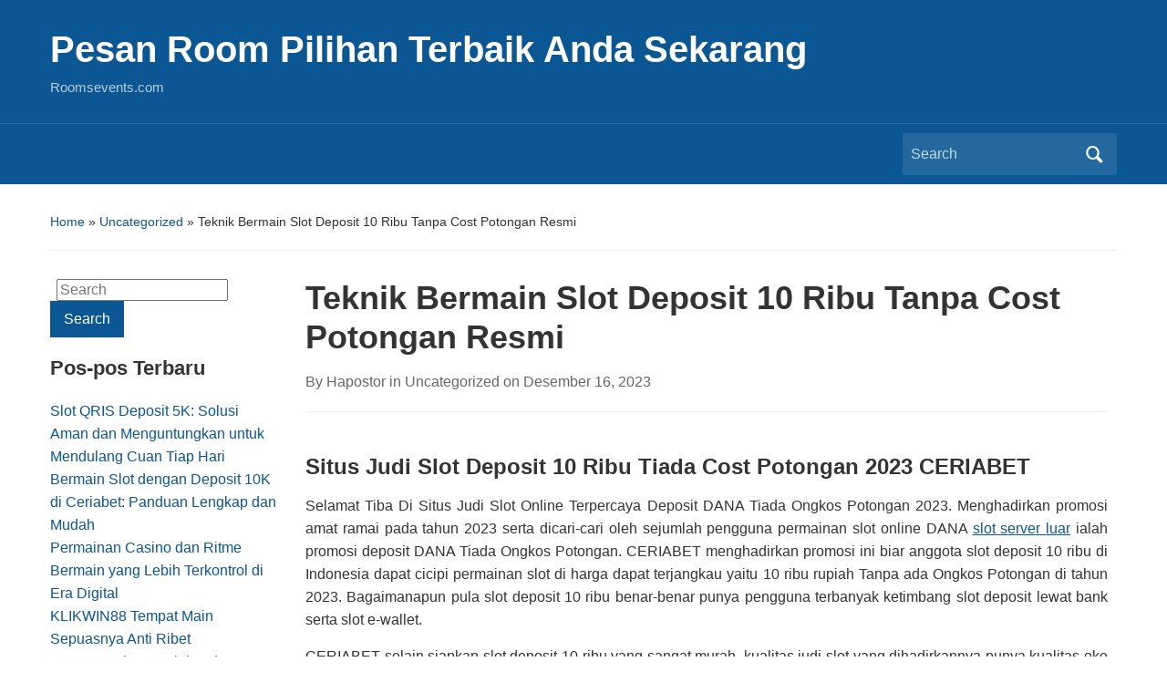

--- FILE ---
content_type: text/html; charset=UTF-8
request_url: https://www.roomsevents.com/teknik-bermain-slot-deposit-10-ribu-tanpa-cost-potongan-resmi/
body_size: 11073
content:
<!DOCTYPE html>
<html lang="id">

<head>
	<meta charset="UTF-8" />
	<meta name="viewport" content="width=device-width, initial-scale=1">

	<link rel="profile" href="https://gmpg.org/xfn/11" />
	<link rel="pingback" href="https://www.roomsevents.com/xmlrpc.php" />

	<meta name='robots' content='index, follow, max-image-preview:large, max-snippet:-1, max-video-preview:-1' />

	<!-- This site is optimized with the Yoast SEO plugin v26.8 - https://yoast.com/product/yoast-seo-wordpress/ -->
	<title>Teknik Bermain Slot Deposit 10 Ribu Tanpa Cost Potongan Resmi - Pesan Room Pilihan Terbaik Anda Sekarang</title>
	<link rel="canonical" href="https://www.roomsevents.com/teknik-bermain-slot-deposit-10-ribu-tanpa-cost-potongan-resmi/" />
	<meta property="og:locale" content="id_ID" />
	<meta property="og:type" content="article" />
	<meta property="og:title" content="Teknik Bermain Slot Deposit 10 Ribu Tanpa Cost Potongan Resmi - Pesan Room Pilihan Terbaik Anda Sekarang" />
	<meta property="og:description" content="Situs Judi Slot Deposit 10 Ribu Tiada Cost Potongan 2023 CERIABET Selamat Tiba Di Situs Judi Slot Online Terpercaya Deposit DANA Tiada Ongkos Potongan 2023. Menghadirkan promosi amat ramai pada tahun 2023 serta dicari-cari oleh sejumlah pengguna permainan slot online DANA slot server luar ialah promosi deposit DANA Tiada Ongkos Potongan. CERIABET menghadirkan promosi ini [&hellip;]" />
	<meta property="og:url" content="https://www.roomsevents.com/teknik-bermain-slot-deposit-10-ribu-tanpa-cost-potongan-resmi/" />
	<meta property="og:site_name" content="Pesan Room Pilihan Terbaik Anda Sekarang" />
	<meta property="article:published_time" content="2023-12-16T07:10:20+00:00" />
	<meta name="author" content="Hapostor" />
	<meta name="twitter:card" content="summary_large_image" />
	<meta name="twitter:label1" content="Ditulis oleh" />
	<meta name="twitter:data1" content="Hapostor" />
	<meta name="twitter:label2" content="Estimasi waktu membaca" />
	<meta name="twitter:data2" content="3 menit" />
	<script type="application/ld+json" class="yoast-schema-graph">{"@context":"https://schema.org","@graph":[{"@type":"Article","@id":"https://www.roomsevents.com/teknik-bermain-slot-deposit-10-ribu-tanpa-cost-potongan-resmi/#article","isPartOf":{"@id":"https://www.roomsevents.com/teknik-bermain-slot-deposit-10-ribu-tanpa-cost-potongan-resmi/"},"author":{"name":"Hapostor","@id":"https://www.roomsevents.com/#/schema/person/19c5c67b1140fc60e17cd4c6b69a228e"},"headline":"Teknik Bermain Slot Deposit 10 Ribu Tanpa Cost Potongan Resmi","datePublished":"2023-12-16T07:10:20+00:00","mainEntityOfPage":{"@id":"https://www.roomsevents.com/teknik-bermain-slot-deposit-10-ribu-tanpa-cost-potongan-resmi/"},"wordCount":495,"commentCount":0,"articleSection":["Uncategorized"],"inLanguage":"id","potentialAction":[{"@type":"CommentAction","name":"Comment","target":["https://www.roomsevents.com/teknik-bermain-slot-deposit-10-ribu-tanpa-cost-potongan-resmi/#respond"]}]},{"@type":"WebPage","@id":"https://www.roomsevents.com/teknik-bermain-slot-deposit-10-ribu-tanpa-cost-potongan-resmi/","url":"https://www.roomsevents.com/teknik-bermain-slot-deposit-10-ribu-tanpa-cost-potongan-resmi/","name":"Teknik Bermain Slot Deposit 10 Ribu Tanpa Cost Potongan Resmi - Pesan Room Pilihan Terbaik Anda Sekarang","isPartOf":{"@id":"https://www.roomsevents.com/#website"},"datePublished":"2023-12-16T07:10:20+00:00","author":{"@id":"https://www.roomsevents.com/#/schema/person/19c5c67b1140fc60e17cd4c6b69a228e"},"breadcrumb":{"@id":"https://www.roomsevents.com/teknik-bermain-slot-deposit-10-ribu-tanpa-cost-potongan-resmi/#breadcrumb"},"inLanguage":"id","potentialAction":[{"@type":"ReadAction","target":["https://www.roomsevents.com/teknik-bermain-slot-deposit-10-ribu-tanpa-cost-potongan-resmi/"]}]},{"@type":"BreadcrumbList","@id":"https://www.roomsevents.com/teknik-bermain-slot-deposit-10-ribu-tanpa-cost-potongan-resmi/#breadcrumb","itemListElement":[{"@type":"ListItem","position":1,"name":"Home","item":"https://www.roomsevents.com/"},{"@type":"ListItem","position":2,"name":"Teknik Bermain Slot Deposit 10 Ribu Tanpa Cost Potongan Resmi"}]},{"@type":"WebSite","@id":"https://www.roomsevents.com/#website","url":"https://www.roomsevents.com/","name":"Pesan Room Pilihan Terbaik Anda Sekarang","description":"Roomsevents.com","potentialAction":[{"@type":"SearchAction","target":{"@type":"EntryPoint","urlTemplate":"https://www.roomsevents.com/?s={search_term_string}"},"query-input":{"@type":"PropertyValueSpecification","valueRequired":true,"valueName":"search_term_string"}}],"inLanguage":"id"},{"@type":"Person","@id":"https://www.roomsevents.com/#/schema/person/19c5c67b1140fc60e17cd4c6b69a228e","name":"Hapostor","image":{"@type":"ImageObject","inLanguage":"id","@id":"https://www.roomsevents.com/#/schema/person/image/","url":"https://secure.gravatar.com/avatar/f2453122746473e4eebdbedf16d32d95ccdef2e0c2c1acb6944d7d6f4ecf04ed?s=96&d=mm&r=g","contentUrl":"https://secure.gravatar.com/avatar/f2453122746473e4eebdbedf16d32d95ccdef2e0c2c1acb6944d7d6f4ecf04ed?s=96&d=mm&r=g","caption":"Hapostor"},"sameAs":["https://www.roomsevents.com"],"url":"https://www.roomsevents.com/author/hapostor/"}]}</script>
	<!-- / Yoast SEO plugin. -->


<link rel="alternate" type="application/rss+xml" title="Pesan Room Pilihan Terbaik Anda Sekarang &raquo; Feed" href="https://www.roomsevents.com/feed/" />
<link rel="alternate" type="application/rss+xml" title="Pesan Room Pilihan Terbaik Anda Sekarang &raquo; Umpan Komentar" href="https://www.roomsevents.com/comments/feed/" />
<link rel="alternate" type="application/rss+xml" title="Pesan Room Pilihan Terbaik Anda Sekarang &raquo; Teknik Bermain Slot Deposit 10 Ribu Tanpa Cost Potongan Resmi Umpan Komentar" href="https://www.roomsevents.com/teknik-bermain-slot-deposit-10-ribu-tanpa-cost-potongan-resmi/feed/" />
<link rel="alternate" title="oEmbed (JSON)" type="application/json+oembed" href="https://www.roomsevents.com/wp-json/oembed/1.0/embed?url=https%3A%2F%2Fwww.roomsevents.com%2Fteknik-bermain-slot-deposit-10-ribu-tanpa-cost-potongan-resmi%2F" />
<link rel="alternate" title="oEmbed (XML)" type="text/xml+oembed" href="https://www.roomsevents.com/wp-json/oembed/1.0/embed?url=https%3A%2F%2Fwww.roomsevents.com%2Fteknik-bermain-slot-deposit-10-ribu-tanpa-cost-potongan-resmi%2F&#038;format=xml" />
<style id='wp-img-auto-sizes-contain-inline-css' type='text/css'>
img:is([sizes=auto i],[sizes^="auto," i]){contain-intrinsic-size:3000px 1500px}
/*# sourceURL=wp-img-auto-sizes-contain-inline-css */
</style>
<style id='wp-emoji-styles-inline-css' type='text/css'>

	img.wp-smiley, img.emoji {
		display: inline !important;
		border: none !important;
		box-shadow: none !important;
		height: 1em !important;
		width: 1em !important;
		margin: 0 0.07em !important;
		vertical-align: -0.1em !important;
		background: none !important;
		padding: 0 !important;
	}
/*# sourceURL=wp-emoji-styles-inline-css */
</style>
<style id='wp-block-library-inline-css' type='text/css'>
:root{--wp-block-synced-color:#7a00df;--wp-block-synced-color--rgb:122,0,223;--wp-bound-block-color:var(--wp-block-synced-color);--wp-editor-canvas-background:#ddd;--wp-admin-theme-color:#007cba;--wp-admin-theme-color--rgb:0,124,186;--wp-admin-theme-color-darker-10:#006ba1;--wp-admin-theme-color-darker-10--rgb:0,107,160.5;--wp-admin-theme-color-darker-20:#005a87;--wp-admin-theme-color-darker-20--rgb:0,90,135;--wp-admin-border-width-focus:2px}@media (min-resolution:192dpi){:root{--wp-admin-border-width-focus:1.5px}}.wp-element-button{cursor:pointer}:root .has-very-light-gray-background-color{background-color:#eee}:root .has-very-dark-gray-background-color{background-color:#313131}:root .has-very-light-gray-color{color:#eee}:root .has-very-dark-gray-color{color:#313131}:root .has-vivid-green-cyan-to-vivid-cyan-blue-gradient-background{background:linear-gradient(135deg,#00d084,#0693e3)}:root .has-purple-crush-gradient-background{background:linear-gradient(135deg,#34e2e4,#4721fb 50%,#ab1dfe)}:root .has-hazy-dawn-gradient-background{background:linear-gradient(135deg,#faaca8,#dad0ec)}:root .has-subdued-olive-gradient-background{background:linear-gradient(135deg,#fafae1,#67a671)}:root .has-atomic-cream-gradient-background{background:linear-gradient(135deg,#fdd79a,#004a59)}:root .has-nightshade-gradient-background{background:linear-gradient(135deg,#330968,#31cdcf)}:root .has-midnight-gradient-background{background:linear-gradient(135deg,#020381,#2874fc)}:root{--wp--preset--font-size--normal:16px;--wp--preset--font-size--huge:42px}.has-regular-font-size{font-size:1em}.has-larger-font-size{font-size:2.625em}.has-normal-font-size{font-size:var(--wp--preset--font-size--normal)}.has-huge-font-size{font-size:var(--wp--preset--font-size--huge)}.has-text-align-center{text-align:center}.has-text-align-left{text-align:left}.has-text-align-right{text-align:right}.has-fit-text{white-space:nowrap!important}#end-resizable-editor-section{display:none}.aligncenter{clear:both}.items-justified-left{justify-content:flex-start}.items-justified-center{justify-content:center}.items-justified-right{justify-content:flex-end}.items-justified-space-between{justify-content:space-between}.screen-reader-text{border:0;clip-path:inset(50%);height:1px;margin:-1px;overflow:hidden;padding:0;position:absolute;width:1px;word-wrap:normal!important}.screen-reader-text:focus{background-color:#ddd;clip-path:none;color:#444;display:block;font-size:1em;height:auto;left:5px;line-height:normal;padding:15px 23px 14px;text-decoration:none;top:5px;width:auto;z-index:100000}html :where(.has-border-color){border-style:solid}html :where([style*=border-top-color]){border-top-style:solid}html :where([style*=border-right-color]){border-right-style:solid}html :where([style*=border-bottom-color]){border-bottom-style:solid}html :where([style*=border-left-color]){border-left-style:solid}html :where([style*=border-width]){border-style:solid}html :where([style*=border-top-width]){border-top-style:solid}html :where([style*=border-right-width]){border-right-style:solid}html :where([style*=border-bottom-width]){border-bottom-style:solid}html :where([style*=border-left-width]){border-left-style:solid}html :where(img[class*=wp-image-]){height:auto;max-width:100%}:where(figure){margin:0 0 1em}html :where(.is-position-sticky){--wp-admin--admin-bar--position-offset:var(--wp-admin--admin-bar--height,0px)}@media screen and (max-width:600px){html :where(.is-position-sticky){--wp-admin--admin-bar--position-offset:0px}}

/*# sourceURL=wp-block-library-inline-css */
</style><style id='global-styles-inline-css' type='text/css'>
:root{--wp--preset--aspect-ratio--square: 1;--wp--preset--aspect-ratio--4-3: 4/3;--wp--preset--aspect-ratio--3-4: 3/4;--wp--preset--aspect-ratio--3-2: 3/2;--wp--preset--aspect-ratio--2-3: 2/3;--wp--preset--aspect-ratio--16-9: 16/9;--wp--preset--aspect-ratio--9-16: 9/16;--wp--preset--color--black: #000000;--wp--preset--color--cyan-bluish-gray: #abb8c3;--wp--preset--color--white: #ffffff;--wp--preset--color--pale-pink: #f78da7;--wp--preset--color--vivid-red: #cf2e2e;--wp--preset--color--luminous-vivid-orange: #ff6900;--wp--preset--color--luminous-vivid-amber: #fcb900;--wp--preset--color--light-green-cyan: #7bdcb5;--wp--preset--color--vivid-green-cyan: #00d084;--wp--preset--color--pale-cyan-blue: #8ed1fc;--wp--preset--color--vivid-cyan-blue: #0693e3;--wp--preset--color--vivid-purple: #9b51e0;--wp--preset--color--primary-blue: #0A5794;--wp--preset--color--dark-gray: #333333;--wp--preset--color--light-gray: #777777;--wp--preset--gradient--vivid-cyan-blue-to-vivid-purple: linear-gradient(135deg,rgb(6,147,227) 0%,rgb(155,81,224) 100%);--wp--preset--gradient--light-green-cyan-to-vivid-green-cyan: linear-gradient(135deg,rgb(122,220,180) 0%,rgb(0,208,130) 100%);--wp--preset--gradient--luminous-vivid-amber-to-luminous-vivid-orange: linear-gradient(135deg,rgb(252,185,0) 0%,rgb(255,105,0) 100%);--wp--preset--gradient--luminous-vivid-orange-to-vivid-red: linear-gradient(135deg,rgb(255,105,0) 0%,rgb(207,46,46) 100%);--wp--preset--gradient--very-light-gray-to-cyan-bluish-gray: linear-gradient(135deg,rgb(238,238,238) 0%,rgb(169,184,195) 100%);--wp--preset--gradient--cool-to-warm-spectrum: linear-gradient(135deg,rgb(74,234,220) 0%,rgb(151,120,209) 20%,rgb(207,42,186) 40%,rgb(238,44,130) 60%,rgb(251,105,98) 80%,rgb(254,248,76) 100%);--wp--preset--gradient--blush-light-purple: linear-gradient(135deg,rgb(255,206,236) 0%,rgb(152,150,240) 100%);--wp--preset--gradient--blush-bordeaux: linear-gradient(135deg,rgb(254,205,165) 0%,rgb(254,45,45) 50%,rgb(107,0,62) 100%);--wp--preset--gradient--luminous-dusk: linear-gradient(135deg,rgb(255,203,112) 0%,rgb(199,81,192) 50%,rgb(65,88,208) 100%);--wp--preset--gradient--pale-ocean: linear-gradient(135deg,rgb(255,245,203) 0%,rgb(182,227,212) 50%,rgb(51,167,181) 100%);--wp--preset--gradient--electric-grass: linear-gradient(135deg,rgb(202,248,128) 0%,rgb(113,206,126) 100%);--wp--preset--gradient--midnight: linear-gradient(135deg,rgb(2,3,129) 0%,rgb(40,116,252) 100%);--wp--preset--font-size--small: 14px;--wp--preset--font-size--medium: 20px;--wp--preset--font-size--large: 18px;--wp--preset--font-size--x-large: 42px;--wp--preset--font-size--regular: 16px;--wp--preset--font-size--extra-large: 24px;--wp--preset--spacing--20: 0.44rem;--wp--preset--spacing--30: 0.67rem;--wp--preset--spacing--40: 1rem;--wp--preset--spacing--50: 1.5rem;--wp--preset--spacing--60: 2.25rem;--wp--preset--spacing--70: 3.38rem;--wp--preset--spacing--80: 5.06rem;--wp--preset--shadow--natural: 6px 6px 9px rgba(0, 0, 0, 0.2);--wp--preset--shadow--deep: 12px 12px 50px rgba(0, 0, 0, 0.4);--wp--preset--shadow--sharp: 6px 6px 0px rgba(0, 0, 0, 0.2);--wp--preset--shadow--outlined: 6px 6px 0px -3px rgb(255, 255, 255), 6px 6px rgb(0, 0, 0);--wp--preset--shadow--crisp: 6px 6px 0px rgb(0, 0, 0);}:where(.is-layout-flex){gap: 0.5em;}:where(.is-layout-grid){gap: 0.5em;}body .is-layout-flex{display: flex;}.is-layout-flex{flex-wrap: wrap;align-items: center;}.is-layout-flex > :is(*, div){margin: 0;}body .is-layout-grid{display: grid;}.is-layout-grid > :is(*, div){margin: 0;}:where(.wp-block-columns.is-layout-flex){gap: 2em;}:where(.wp-block-columns.is-layout-grid){gap: 2em;}:where(.wp-block-post-template.is-layout-flex){gap: 1.25em;}:where(.wp-block-post-template.is-layout-grid){gap: 1.25em;}.has-black-color{color: var(--wp--preset--color--black) !important;}.has-cyan-bluish-gray-color{color: var(--wp--preset--color--cyan-bluish-gray) !important;}.has-white-color{color: var(--wp--preset--color--white) !important;}.has-pale-pink-color{color: var(--wp--preset--color--pale-pink) !important;}.has-vivid-red-color{color: var(--wp--preset--color--vivid-red) !important;}.has-luminous-vivid-orange-color{color: var(--wp--preset--color--luminous-vivid-orange) !important;}.has-luminous-vivid-amber-color{color: var(--wp--preset--color--luminous-vivid-amber) !important;}.has-light-green-cyan-color{color: var(--wp--preset--color--light-green-cyan) !important;}.has-vivid-green-cyan-color{color: var(--wp--preset--color--vivid-green-cyan) !important;}.has-pale-cyan-blue-color{color: var(--wp--preset--color--pale-cyan-blue) !important;}.has-vivid-cyan-blue-color{color: var(--wp--preset--color--vivid-cyan-blue) !important;}.has-vivid-purple-color{color: var(--wp--preset--color--vivid-purple) !important;}.has-black-background-color{background-color: var(--wp--preset--color--black) !important;}.has-cyan-bluish-gray-background-color{background-color: var(--wp--preset--color--cyan-bluish-gray) !important;}.has-white-background-color{background-color: var(--wp--preset--color--white) !important;}.has-pale-pink-background-color{background-color: var(--wp--preset--color--pale-pink) !important;}.has-vivid-red-background-color{background-color: var(--wp--preset--color--vivid-red) !important;}.has-luminous-vivid-orange-background-color{background-color: var(--wp--preset--color--luminous-vivid-orange) !important;}.has-luminous-vivid-amber-background-color{background-color: var(--wp--preset--color--luminous-vivid-amber) !important;}.has-light-green-cyan-background-color{background-color: var(--wp--preset--color--light-green-cyan) !important;}.has-vivid-green-cyan-background-color{background-color: var(--wp--preset--color--vivid-green-cyan) !important;}.has-pale-cyan-blue-background-color{background-color: var(--wp--preset--color--pale-cyan-blue) !important;}.has-vivid-cyan-blue-background-color{background-color: var(--wp--preset--color--vivid-cyan-blue) !important;}.has-vivid-purple-background-color{background-color: var(--wp--preset--color--vivid-purple) !important;}.has-black-border-color{border-color: var(--wp--preset--color--black) !important;}.has-cyan-bluish-gray-border-color{border-color: var(--wp--preset--color--cyan-bluish-gray) !important;}.has-white-border-color{border-color: var(--wp--preset--color--white) !important;}.has-pale-pink-border-color{border-color: var(--wp--preset--color--pale-pink) !important;}.has-vivid-red-border-color{border-color: var(--wp--preset--color--vivid-red) !important;}.has-luminous-vivid-orange-border-color{border-color: var(--wp--preset--color--luminous-vivid-orange) !important;}.has-luminous-vivid-amber-border-color{border-color: var(--wp--preset--color--luminous-vivid-amber) !important;}.has-light-green-cyan-border-color{border-color: var(--wp--preset--color--light-green-cyan) !important;}.has-vivid-green-cyan-border-color{border-color: var(--wp--preset--color--vivid-green-cyan) !important;}.has-pale-cyan-blue-border-color{border-color: var(--wp--preset--color--pale-cyan-blue) !important;}.has-vivid-cyan-blue-border-color{border-color: var(--wp--preset--color--vivid-cyan-blue) !important;}.has-vivid-purple-border-color{border-color: var(--wp--preset--color--vivid-purple) !important;}.has-vivid-cyan-blue-to-vivid-purple-gradient-background{background: var(--wp--preset--gradient--vivid-cyan-blue-to-vivid-purple) !important;}.has-light-green-cyan-to-vivid-green-cyan-gradient-background{background: var(--wp--preset--gradient--light-green-cyan-to-vivid-green-cyan) !important;}.has-luminous-vivid-amber-to-luminous-vivid-orange-gradient-background{background: var(--wp--preset--gradient--luminous-vivid-amber-to-luminous-vivid-orange) !important;}.has-luminous-vivid-orange-to-vivid-red-gradient-background{background: var(--wp--preset--gradient--luminous-vivid-orange-to-vivid-red) !important;}.has-very-light-gray-to-cyan-bluish-gray-gradient-background{background: var(--wp--preset--gradient--very-light-gray-to-cyan-bluish-gray) !important;}.has-cool-to-warm-spectrum-gradient-background{background: var(--wp--preset--gradient--cool-to-warm-spectrum) !important;}.has-blush-light-purple-gradient-background{background: var(--wp--preset--gradient--blush-light-purple) !important;}.has-blush-bordeaux-gradient-background{background: var(--wp--preset--gradient--blush-bordeaux) !important;}.has-luminous-dusk-gradient-background{background: var(--wp--preset--gradient--luminous-dusk) !important;}.has-pale-ocean-gradient-background{background: var(--wp--preset--gradient--pale-ocean) !important;}.has-electric-grass-gradient-background{background: var(--wp--preset--gradient--electric-grass) !important;}.has-midnight-gradient-background{background: var(--wp--preset--gradient--midnight) !important;}.has-small-font-size{font-size: var(--wp--preset--font-size--small) !important;}.has-medium-font-size{font-size: var(--wp--preset--font-size--medium) !important;}.has-large-font-size{font-size: var(--wp--preset--font-size--large) !important;}.has-x-large-font-size{font-size: var(--wp--preset--font-size--x-large) !important;}
/*# sourceURL=global-styles-inline-css */
</style>

<style id='classic-theme-styles-inline-css' type='text/css'>
/*! This file is auto-generated */
.wp-block-button__link{color:#fff;background-color:#32373c;border-radius:9999px;box-shadow:none;text-decoration:none;padding:calc(.667em + 2px) calc(1.333em + 2px);font-size:1.125em}.wp-block-file__button{background:#32373c;color:#fff;text-decoration:none}
/*# sourceURL=/wp-includes/css/classic-themes.min.css */
</style>
<link rel='stylesheet' id='academica-style-css' href='https://www.roomsevents.com/wp-content/themes/academica/style.css?ver=6.9' type='text/css' media='all' />
<link rel='stylesheet' id='academica-style-mobile-css' href='https://www.roomsevents.com/wp-content/themes/academica/media-queries.css?ver=1.0' type='text/css' media='all' />
<link rel='stylesheet' id='dashicons-css' href='https://www.roomsevents.com/wp-includes/css/dashicons.min.css?ver=6.9' type='text/css' media='all' />
<script type="text/javascript" src="https://www.roomsevents.com/wp-includes/js/jquery/jquery.min.js?ver=3.7.1" id="jquery-core-js"></script>
<script type="text/javascript" src="https://www.roomsevents.com/wp-includes/js/jquery/jquery-migrate.min.js?ver=3.4.1" id="jquery-migrate-js"></script>
<link rel="https://api.w.org/" href="https://www.roomsevents.com/wp-json/" /><link rel="alternate" title="JSON" type="application/json" href="https://www.roomsevents.com/wp-json/wp/v2/posts/1083" /><link rel="EditURI" type="application/rsd+xml" title="RSD" href="https://www.roomsevents.com/xmlrpc.php?rsd" />
<meta name="generator" content="WordPress 6.9" />
<link rel='shortlink' href='https://www.roomsevents.com/?p=1083' />
<style type="text/css">.recentcomments a{display:inline !important;padding:0 !important;margin:0 !important;}</style>
</head>

<body class="wp-singular post-template-default single single-post postid-1083 single-format-standard wp-embed-responsive wp-theme-academica column-double">

    
    <!-- Skip links for accessibility -->
    <a class="skip-link screen-reader-text" href="#main">Skip to main content</a>

	
	<div id="header" class="clearfix" >

		
			<div class="inner-wrap">

				<div id="logo" class="logo-left">
					 
												<div id="site-title">
											
						<a href="https://www.roomsevents.com" title="Pesan Room Pilihan Terbaik Anda Sekarang - Roomsevents.com" rel="home">

							Pesan Room Pilihan Terbaik Anda Sekarang
						</a>

					 
												</div>
											
					<p id="site-description">Roomsevents.com</p>
				</div><!-- end #logo -->

			</div><!-- end .inner-wrap -->

			<div id="main-nav">

				<div class="inner-wrap">

					<nav class="main-navbar" role="navigation" aria-label="Primary Navigation">

	                    <div class="navbar-header">
	                        
	                    </div>


	                    <div id="navbar-main">

	                        

	                    </div><!-- #navbar-main -->

	                </nav><!-- .navbar -->

					<div id="search">
						<form method="get" id="searchform" action="https://www.roomsevents.com/" role="search">
	<label for="s" class="screen-reader-text">Search for:</label>
	<input id="s" type="search" name="s" placeholder="Search" aria-label="Search">
	<button id="searchsubmit" name="submit" type="submit" aria-label="Submit search">Search</button>
</form>					</div><!-- end #search -->

				</div><!-- end .inner-wrap -->

			</div><!-- end #main-nav -->

		
	</div><!-- end #header -->

	<div id="wrap">
		
		<main id="main" class="site-main" role="main">
<div id="content" class="clearfix">

	
	<div class="column column-title">
		<div id="crumbs">
	<p><a href="https://www.roomsevents.com">Home</a> &raquo; <a href="https://www.roomsevents.com/category/uncategorized/">Uncategorized</a> &raquo; <span class="current">Teknik Bermain Slot Deposit 10 Ribu Tanpa Cost Potongan Resmi</span></p>
</div><!-- end #crumbs -->	</div><!-- end .column-title -->

		<aside class="column column-narrow" role="complementary" aria-label="Left Sidebar">
		<section id="search-2" class="widget clearfix widget_search"><form method="get" id="searchform" action="https://www.roomsevents.com/" role="search">
	<label for="s" class="screen-reader-text">Search for:</label>
	<input id="s" type="search" name="s" placeholder="Search" aria-label="Search">
	<button id="searchsubmit" name="submit" type="submit" aria-label="Submit search">Search</button>
</form></section>
		<section id="recent-posts-2" class="widget clearfix widget_recent_entries">
		<h3 class="widget-title">Pos-pos Terbaru</h3>
		<ul>
											<li>
					<a href="https://www.roomsevents.com/slot-qris-deposit-5k-solusi-aman-dan-menguntungkan-untuk-mendulang-cuan-tiap-hari/">Slot QRIS Deposit 5K: Solusi Aman dan Menguntungkan untuk Mendulang Cuan Tiap Hari</a>
									</li>
											<li>
					<a href="https://www.roomsevents.com/bermain-slot-dengan-deposit-10k-di-ceriabet-panduan-lengkap-dan-mudah/">Bermain Slot dengan Deposit 10K di Ceriabet: Panduan Lengkap dan Mudah</a>
									</li>
											<li>
					<a href="https://www.roomsevents.com/permainan-casino-dan-ritme-bermain-yang-lebih-terkontrol-di-era-digital/">Permainan Casino dan Ritme Bermain yang Lebih Terkontrol di Era Digital</a>
									</li>
											<li>
					<a href="https://www.roomsevents.com/klikwin88-tempat-main-sepuasnya-anti-ribet/">KLIKWIN88 Tempat Main Sepuasnya Anti Ribet</a>
									</li>
											<li>
					<a href="https://www.roomsevents.com/memenangkan-ceriabet-dengan-teknik-yang-telah-terbukti-efektif/">Memenangkan Ceriabet dengan Teknik yang Telah Terbukti Efektif</a>
									</li>
					</ul>

		</section><section id="recent-comments-2" class="widget clearfix widget_recent_comments"><h3 class="widget-title">Komentar Terbaru</h3><ul id="recentcomments"></ul></section><section id="archives-2" class="widget clearfix widget_archive"><h3 class="widget-title">Arsip</h3>
			<ul>
					<li><a href='https://www.roomsevents.com/2026/01/'>Januari 2026</a></li>
	<li><a href='https://www.roomsevents.com/2025/12/'>Desember 2025</a></li>
	<li><a href='https://www.roomsevents.com/2025/11/'>November 2025</a></li>
	<li><a href='https://www.roomsevents.com/2025/10/'>Oktober 2025</a></li>
	<li><a href='https://www.roomsevents.com/2025/09/'>September 2025</a></li>
	<li><a href='https://www.roomsevents.com/2025/08/'>Agustus 2025</a></li>
	<li><a href='https://www.roomsevents.com/2025/07/'>Juli 2025</a></li>
	<li><a href='https://www.roomsevents.com/2025/06/'>Juni 2025</a></li>
	<li><a href='https://www.roomsevents.com/2025/05/'>Mei 2025</a></li>
	<li><a href='https://www.roomsevents.com/2025/04/'>April 2025</a></li>
	<li><a href='https://www.roomsevents.com/2025/03/'>Maret 2025</a></li>
	<li><a href='https://www.roomsevents.com/2025/02/'>Februari 2025</a></li>
	<li><a href='https://www.roomsevents.com/2025/01/'>Januari 2025</a></li>
	<li><a href='https://www.roomsevents.com/2024/12/'>Desember 2024</a></li>
	<li><a href='https://www.roomsevents.com/2024/11/'>November 2024</a></li>
	<li><a href='https://www.roomsevents.com/2024/10/'>Oktober 2024</a></li>
	<li><a href='https://www.roomsevents.com/2024/09/'>September 2024</a></li>
	<li><a href='https://www.roomsevents.com/2024/08/'>Agustus 2024</a></li>
	<li><a href='https://www.roomsevents.com/2024/07/'>Juli 2024</a></li>
	<li><a href='https://www.roomsevents.com/2024/06/'>Juni 2024</a></li>
	<li><a href='https://www.roomsevents.com/2024/05/'>Mei 2024</a></li>
	<li><a href='https://www.roomsevents.com/2024/04/'>April 2024</a></li>
	<li><a href='https://www.roomsevents.com/2024/03/'>Maret 2024</a></li>
	<li><a href='https://www.roomsevents.com/2024/02/'>Februari 2024</a></li>
	<li><a href='https://www.roomsevents.com/2024/01/'>Januari 2024</a></li>
	<li><a href='https://www.roomsevents.com/2023/12/'>Desember 2023</a></li>
	<li><a href='https://www.roomsevents.com/2023/11/'>November 2023</a></li>
	<li><a href='https://www.roomsevents.com/2023/10/'>Oktober 2023</a></li>
	<li><a href='https://www.roomsevents.com/2023/09/'>September 2023</a></li>
	<li><a href='https://www.roomsevents.com/2023/08/'>Agustus 2023</a></li>
	<li><a href='https://www.roomsevents.com/2023/07/'>Juli 2023</a></li>
	<li><a href='https://www.roomsevents.com/2023/06/'>Juni 2023</a></li>
	<li><a href='https://www.roomsevents.com/2023/05/'>Mei 2023</a></li>
	<li><a href='https://www.roomsevents.com/2023/04/'>April 2023</a></li>
	<li><a href='https://www.roomsevents.com/2023/02/'>Februari 2023</a></li>
	<li><a href='https://www.roomsevents.com/2022/06/'>Juni 2022</a></li>
	<li><a href='https://www.roomsevents.com/2022/04/'>April 2022</a></li>
	<li><a href='https://www.roomsevents.com/2022/03/'>Maret 2022</a></li>
	<li><a href='https://www.roomsevents.com/2022/02/'>Februari 2022</a></li>
	<li><a href='https://www.roomsevents.com/2021/11/'>November 2021</a></li>
	<li><a href='https://www.roomsevents.com/2021/10/'>Oktober 2021</a></li>
	<li><a href='https://www.roomsevents.com/2021/09/'>September 2021</a></li>
	<li><a href='https://www.roomsevents.com/2021/04/'>April 2021</a></li>
	<li><a href='https://www.roomsevents.com/2021/03/'>Maret 2021</a></li>
	<li><a href='https://www.roomsevents.com/2021/02/'>Februari 2021</a></li>
	<li><a href='https://www.roomsevents.com/2021/01/'>Januari 2021</a></li>
	<li><a href='https://www.roomsevents.com/2020/12/'>Desember 2020</a></li>
	<li><a href='https://www.roomsevents.com/2020/11/'>November 2020</a></li>
	<li><a href='https://www.roomsevents.com/2020/10/'>Oktober 2020</a></li>
	<li><a href='https://www.roomsevents.com/2020/09/'>September 2020</a></li>
	<li><a href='https://www.roomsevents.com/2020/08/'>Agustus 2020</a></li>
	<li><a href='https://www.roomsevents.com/2020/07/'>Juli 2020</a></li>
	<li><a href='https://www.roomsevents.com/2020/06/'>Juni 2020</a></li>
	<li><a href='https://www.roomsevents.com/2017/11/'>November 2017</a></li>
			</ul>

			</section><section id="categories-2" class="widget clearfix widget_categories"><h3 class="widget-title">Kategori</h3>
			<ul>
					<li class="cat-item cat-item-80"><a href="https://www.roomsevents.com/category/alat-pembayaran/">Alat Pembayaran</a>
</li>
	<li class="cat-item cat-item-92"><a href="https://www.roomsevents.com/category/arsitek/">Arsitek</a>
</li>
	<li class="cat-item cat-item-79"><a href="https://www.roomsevents.com/category/berita-selebriti/">Berita Selebriti</a>
</li>
	<li class="cat-item cat-item-81"><a href="https://www.roomsevents.com/category/bisnis/">Bisnis</a>
</li>
	<li class="cat-item cat-item-18"><a href="https://www.roomsevents.com/category/desain/">desain</a>
</li>
	<li class="cat-item cat-item-170"><a href="https://www.roomsevents.com/category/fauna/">Fauna</a>
</li>
	<li class="cat-item cat-item-82"><a href="https://www.roomsevents.com/category/hiburan/">HIburan</a>
</li>
	<li class="cat-item cat-item-105"><a href="https://www.roomsevents.com/category/judi-online/">Judi Online</a>
</li>
	<li class="cat-item cat-item-24"><a href="https://www.roomsevents.com/category/pembersihan-rumah/">Pembersihan Rumah</a>
</li>
	<li class="cat-item cat-item-121"><a href="https://www.roomsevents.com/category/poker/">poker</a>
</li>
	<li class="cat-item cat-item-17"><a href="https://www.roomsevents.com/category/rumah-adat-jawa/">Rumah Adat Jawa</a>
</li>
	<li class="cat-item cat-item-83"><a href="https://www.roomsevents.com/category/rumah-mewah/">Rumah Mewah</a>
</li>
	<li class="cat-item cat-item-303"><a href="https://www.roomsevents.com/category/sbobet/">sbobet</a>
</li>
	<li class="cat-item cat-item-302"><a href="https://www.roomsevents.com/category/sbobt/">sbobt</a>
</li>
	<li class="cat-item cat-item-186"><a href="https://www.roomsevents.com/category/slot/">slot</a>
</li>
	<li class="cat-item cat-item-455"><a href="https://www.roomsevents.com/category/slot-bet-100/">slot bet 100</a>
</li>
	<li class="cat-item cat-item-480"><a href="https://www.roomsevents.com/category/slot88/">slot88</a>
</li>
	<li class="cat-item cat-item-460"><a href="https://www.roomsevents.com/category/starlight-princess/">starlight princess</a>
</li>
	<li class="cat-item cat-item-1"><a href="https://www.roomsevents.com/category/uncategorized/">Uncategorized</a>
</li>
	<li class="cat-item cat-item-721"><a href="https://www.roomsevents.com/category/wisata/">Wisata</a>
</li>
			</ul>

			</section><section id="text-2" class="widget clearfix widget_text"><h3 class="widget-title">Partner Site</h3>			<div class="textwidget"></div>
		</section>	</aside><!-- end .column-narrow -->
	
	<div class="column column-content single">

		
<div id="post-1083" class="post-1083 post type-post status-publish format-standard hentry category-uncategorized">

	<h1 class="title-header">Teknik Bermain Slot Deposit 10 Ribu Tanpa Cost Potongan Resmi</h1>
	<div class="entry-meta">
		<span class="by-author">By <span class="author vcard"><a class="url fn n" href="https://www.roomsevents.com/author/hapostor/" title="View all posts by Hapostor" rel="author">Hapostor</a></span> </span>in <span class="category"><a href="https://www.roomsevents.com/category/uncategorized/" rel="category tag">Uncategorized</a></span> on <span class="datetime"><a href="https://www.roomsevents.com/teknik-bermain-slot-deposit-10-ribu-tanpa-cost-potongan-resmi/" title="2:10 pm" rel="bookmark"><time class="entry-date" datetime="2023-12-16T14:10:20+07:00" pubdate>Desember 16, 2023</time></a></span>	</div><!-- end .entry-meta -->

	<div class="entry-content clearfix">
		<h2 style="text-align: justify;">Situs Judi Slot Deposit 10 Ribu Tiada Cost Potongan 2023 CERIABET</h2>
<p style="text-align: justify;">Selamat Tiba Di Situs Judi Slot Online Terpercaya Deposit DANA Tiada Ongkos Potongan 2023. Menghadirkan promosi amat ramai pada tahun 2023 serta dicari-cari oleh sejumlah pengguna permainan slot online DANA <a href="https://singapore-maid.com/">slot server luar</a> ialah promosi deposit DANA Tiada Ongkos Potongan. CERIABET menghadirkan promosi ini biar anggota slot deposit 10 ribu di Indonesia dapat cicipi permainan slot di harga dapat terjangkau yaitu 10 ribu rupiah Tanpa ada Ongkos Potongan di tahun 2023. Bagaimanapun pula slot deposit 10 ribu benar-benar punya pengguna terbanyak ketimbang slot deposit lewat bank serta slot e-wallet.</p>
<p style="text-align: justify;">CERIABET selain siapkan slot deposit 10 ribu yang sangat murah, kualitas judi slot yang dihadirkannya punya kualitas oke untuk membantu pemain menangi major jackpot hingga sampai progresive jackpot tanpa batas. Kami siapkan berbagai tipe CERIABET untuk ditetapkan bettor. Tentu permainan slot deposit 10 ribu privat kami yakni CERIABET serta ada 16 tipe provider slot yang lainnya yang masuk ke dalam daftar pilihan provider slot terbaik Indonesia.</p>
<p style="text-align: justify;">Slot Deposit 10 Ribu Tanpa Cost Potongan 2023 CERIABET ada buat DANA tipe telkomsel, xl, dan axis. CERIABET juga tak awasi sebanyak berapa deposit harian yang pengin terpasangkan sejumlah pemain. Sampai anggota tak harus resah bila mau mendeposit jumlah besar gunakan promo depo DANA Tanpa ada Ongkos Potongan. Karena kemurahan dari promosi deposit DANA CERIABET tentu mengundang sejumlah pemain depo DANA besar untuk datang ke Situs Judi Slot Online Terpercaya kami.</p>
<p style="text-align: justify;">Daftar Provider Slot DANA Terbaik di CERIABET<br />
Kelebihan CERIABET sangat jelas bila dari segi kemurahan deposit DANA Tanpa ada Cost Potongan. Namun kelebihan CERIABET tidak hanya ada di segi kemurahan saja. Ada opsi provider slot DANA terunggul yang ingin sulit anda temui pada situs judi slot lain di Indonesia. Daftar nama nama situs judi slot online provider slot deposit 10 ribu Di CERIABET salah satunya :</p>
<p style="text-align: justify;">Pragmatic Play<br />
Joker123<br />
Habanero<br />
Spadegaming<br />
Playtech<br />
YGG Drasil<br />
Kampiun Tren Gaming<br />
PG SOFT<br />
ISOFTBET<br />
CQ9 Slot<br />
Mikro Gaming</p>
<p style="text-align: justify;">17 Tipe provider slot disodori buat member, serta member slot 10 ribu bebas bermain di slot yang mana diharapkan. Selain slot online <a href="https://niteanddayresidencealamsutera.com">deposit 10 ribu</a> deposit DANA, kami siapkan bermacam tipe service deposit lain sudah pasti bisa digunakan untuk bermain slot dan taruhan online lain di CERIABET.</p>
<h2 style="text-align: justify;">Teknik Bermain Slot Deposit 10 Ribu Tanpa Cost Potongan Resmi</h2>
<p style="text-align: justify;">Bila kamu ingin yang singkat saja saat kerjakan deposit, kamu bisa pakai DANA di gadget kamu selaku modal main.</p>
<p style="text-align: justify;">Kamu mesti pahami nomor arah transfer DANA lebih dahulu dengan menghubungi customer service kami lewat live chat, tenang saja customer service kami terus siap layani kalian sejauh 24 jam. Atau kamu dapat kenali nomor arah transfer waktu kamu isi form deposit.</p>
<p style="text-align: justify;">Selepas kamu melakukan pengisian DANA, anggota harus isi form deposit dengan mengikutsertakan nomor SN di kolom kabar. Tunggu serta customer service akan kerjakan pemeriksaan nomor SN itu untuk periksa apa seperti yang diterima CERIABET.</p>
<p style="text-align: justify;">PROMO BONUS slot deposit 10 ribu DI CERIABET<br />
Serius kalaupun CERIABET itu mempunyai banyak promosi bonusnya? CERIABET sangat serius buat memberikan kamu promosi bonus yang sangat komplet. Inilah promosi Bonus CERIABET yang dapat kamu cicipi:</p>
	</div><!-- end .entry-content -->

    <div class="entry-meta">
            </div><!-- end .entry-meta -->

</div><!-- end #post-## -->
		<div class="navigation clearfix">
			<span class="alignleft"><a href="https://www.roomsevents.com/saran-permainan-situs-demo-slot-pg-soft-terbaik-mahjong-ways/" rel="prev"><span class="meta-nav">&larr;</span> Saran Permainan Situs Demo Slot PG Soft Terbaik Mahjong Ways</a></span>			<span class="alignright"><a href="https://www.roomsevents.com/keuntungan-main-di-situs-judi-slot-online-resmi-terpercaya/" rel="next">Keuntungan Main di Situs Judi Slot Online Resmi Terpercaya <span class="meta-nav">&rarr;</span></a></span>		</div><!-- end .navigation -->

		
<div id="comments">

	<hr />	<div id="respond" class="comment-respond">
		<h3 id="reply-title" class="comment-reply-title">Leave a comment</h3><form action="https://www.roomsevents.com/wp-comments-post.php" method="post" id="commentform" class="comment-form"><p class="comment-notes"><span id="email-notes">Alamat email Anda tidak akan dipublikasikan.</span> <span class="required-field-message">Ruas yang wajib ditandai <span class="required">*</span></span></p><p class="comment-form-comment"><label for="comment">Komentar <span class="required">*</span></label> <textarea id="comment" name="comment" cols="45" rows="8" maxlength="65525" required></textarea></p><p class="comment-form-author"><label for="author">Nama</label> <input id="author" name="author" type="text" value="" size="30" maxlength="245" autocomplete="name" /></p>
<p class="comment-form-email"><label for="email">Email</label> <input id="email" name="email" type="email" value="" size="30" maxlength="100" aria-describedby="email-notes" autocomplete="email" /></p>
<p class="comment-form-url"><label for="url">Situs Web</label> <input id="url" name="url" type="url" value="" size="30" maxlength="200" autocomplete="url" /></p>
<p class="form-submit"><input name="submit" type="submit" id="submit" class="submit" value="Kirim Komentar" /> <input type='hidden' name='comment_post_ID' value='1083' id='comment_post_ID' />
<input type='hidden' name='comment_parent' id='comment_parent' value='0' />
</p></form>	</div><!-- #respond -->
	
</div><!-- #comments -->
	</div><!-- end .column-content -->

		<aside class="column column-narrow column-last" role="complementary" aria-label="Right Sidebar">
			</aside><!-- end .column-narrow -->
	
	
</div><!-- end #content -->

			<footer id="footer" class="clearfix" role="contentinfo">
				
								<p class="copy">
 					Powered by <a href="https://wordpress.org">WordPress</a> / Academica WordPress Theme by <a href="https://www.wpzoom.com" rel="nofollow">WPZOOM</a>				</p>
			</footer><!-- end #footer -->
		</main><!-- end #main -->
		</div><!-- end #wrap -->

		<script type="speculationrules">
{"prefetch":[{"source":"document","where":{"and":[{"href_matches":"/*"},{"not":{"href_matches":["/wp-*.php","/wp-admin/*","/wp-content/uploads/*","/wp-content/*","/wp-content/plugins/*","/wp-content/themes/academica/*","/*\\?(.+)"]}},{"not":{"selector_matches":"a[rel~=\"nofollow\"]"}},{"not":{"selector_matches":".no-prefetch, .no-prefetch a"}}]},"eagerness":"conservative"}]}
</script>
<script type="text/javascript" src="https://www.roomsevents.com/wp-content/themes/academica/js/jquery.mmenu.min.all.js?ver=20150325" id="mmenu-js"></script>
<script type="text/javascript" src="https://www.roomsevents.com/wp-content/themes/academica/js/superfish.min.js?ver=20150325" id="superfish-js"></script>
<script type="text/javascript" src="https://www.roomsevents.com/wp-content/themes/academica/js/functions.js?ver=20150325" id="academica-script-js"></script>
<script id="wp-emoji-settings" type="application/json">
{"baseUrl":"https://s.w.org/images/core/emoji/17.0.2/72x72/","ext":".png","svgUrl":"https://s.w.org/images/core/emoji/17.0.2/svg/","svgExt":".svg","source":{"concatemoji":"https://www.roomsevents.com/wp-includes/js/wp-emoji-release.min.js?ver=6.9"}}
</script>
<script type="module">
/* <![CDATA[ */
/*! This file is auto-generated */
const a=JSON.parse(document.getElementById("wp-emoji-settings").textContent),o=(window._wpemojiSettings=a,"wpEmojiSettingsSupports"),s=["flag","emoji"];function i(e){try{var t={supportTests:e,timestamp:(new Date).valueOf()};sessionStorage.setItem(o,JSON.stringify(t))}catch(e){}}function c(e,t,n){e.clearRect(0,0,e.canvas.width,e.canvas.height),e.fillText(t,0,0);t=new Uint32Array(e.getImageData(0,0,e.canvas.width,e.canvas.height).data);e.clearRect(0,0,e.canvas.width,e.canvas.height),e.fillText(n,0,0);const a=new Uint32Array(e.getImageData(0,0,e.canvas.width,e.canvas.height).data);return t.every((e,t)=>e===a[t])}function p(e,t){e.clearRect(0,0,e.canvas.width,e.canvas.height),e.fillText(t,0,0);var n=e.getImageData(16,16,1,1);for(let e=0;e<n.data.length;e++)if(0!==n.data[e])return!1;return!0}function u(e,t,n,a){switch(t){case"flag":return n(e,"\ud83c\udff3\ufe0f\u200d\u26a7\ufe0f","\ud83c\udff3\ufe0f\u200b\u26a7\ufe0f")?!1:!n(e,"\ud83c\udde8\ud83c\uddf6","\ud83c\udde8\u200b\ud83c\uddf6")&&!n(e,"\ud83c\udff4\udb40\udc67\udb40\udc62\udb40\udc65\udb40\udc6e\udb40\udc67\udb40\udc7f","\ud83c\udff4\u200b\udb40\udc67\u200b\udb40\udc62\u200b\udb40\udc65\u200b\udb40\udc6e\u200b\udb40\udc67\u200b\udb40\udc7f");case"emoji":return!a(e,"\ud83e\u1fac8")}return!1}function f(e,t,n,a){let r;const o=(r="undefined"!=typeof WorkerGlobalScope&&self instanceof WorkerGlobalScope?new OffscreenCanvas(300,150):document.createElement("canvas")).getContext("2d",{willReadFrequently:!0}),s=(o.textBaseline="top",o.font="600 32px Arial",{});return e.forEach(e=>{s[e]=t(o,e,n,a)}),s}function r(e){var t=document.createElement("script");t.src=e,t.defer=!0,document.head.appendChild(t)}a.supports={everything:!0,everythingExceptFlag:!0},new Promise(t=>{let n=function(){try{var e=JSON.parse(sessionStorage.getItem(o));if("object"==typeof e&&"number"==typeof e.timestamp&&(new Date).valueOf()<e.timestamp+604800&&"object"==typeof e.supportTests)return e.supportTests}catch(e){}return null}();if(!n){if("undefined"!=typeof Worker&&"undefined"!=typeof OffscreenCanvas&&"undefined"!=typeof URL&&URL.createObjectURL&&"undefined"!=typeof Blob)try{var e="postMessage("+f.toString()+"("+[JSON.stringify(s),u.toString(),c.toString(),p.toString()].join(",")+"));",a=new Blob([e],{type:"text/javascript"});const r=new Worker(URL.createObjectURL(a),{name:"wpTestEmojiSupports"});return void(r.onmessage=e=>{i(n=e.data),r.terminate(),t(n)})}catch(e){}i(n=f(s,u,c,p))}t(n)}).then(e=>{for(const n in e)a.supports[n]=e[n],a.supports.everything=a.supports.everything&&a.supports[n],"flag"!==n&&(a.supports.everythingExceptFlag=a.supports.everythingExceptFlag&&a.supports[n]);var t;a.supports.everythingExceptFlag=a.supports.everythingExceptFlag&&!a.supports.flag,a.supports.everything||((t=a.source||{}).concatemoji?r(t.concatemoji):t.wpemoji&&t.twemoji&&(r(t.twemoji),r(t.wpemoji)))});
//# sourceURL=https://www.roomsevents.com/wp-includes/js/wp-emoji-loader.min.js
/* ]]> */
</script>
	<script defer src="https://static.cloudflareinsights.com/beacon.min.js/vcd15cbe7772f49c399c6a5babf22c1241717689176015" integrity="sha512-ZpsOmlRQV6y907TI0dKBHq9Md29nnaEIPlkf84rnaERnq6zvWvPUqr2ft8M1aS28oN72PdrCzSjY4U6VaAw1EQ==" data-cf-beacon='{"version":"2024.11.0","token":"3cf72db66aea4d979a6445e0b5074f16","r":1,"server_timing":{"name":{"cfCacheStatus":true,"cfEdge":true,"cfExtPri":true,"cfL4":true,"cfOrigin":true,"cfSpeedBrain":true},"location_startswith":null}}' crossorigin="anonymous"></script>
</body>
</html>